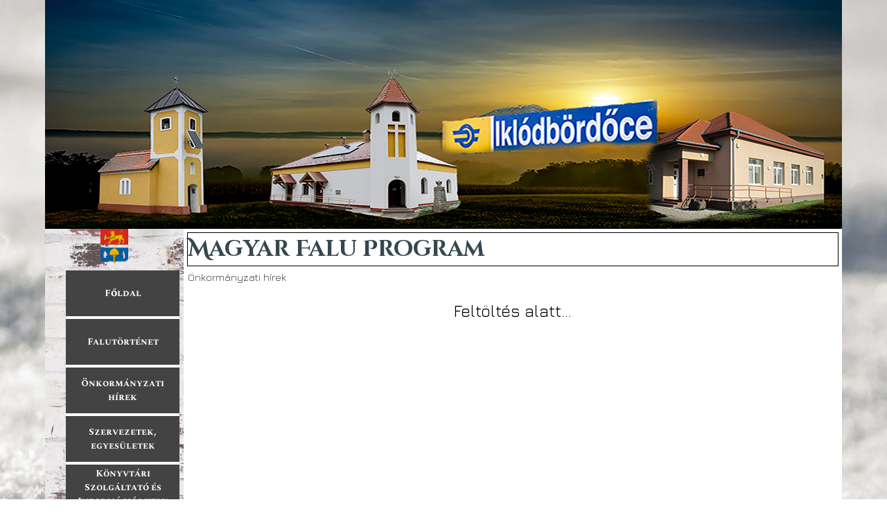

--- FILE ---
content_type: text/html
request_url: https://iklodbordoce.hu/magyar-falu-program.html
body_size: 4901
content:
<!DOCTYPE html><!-- HTML5 -->
<html prefix="og: http://ogp.me/ns#" lang="hu-HU" dir="ltr">
	<head>
		<title>Magyar Falu Program - ...:::Iklódbördőce község honlapja:::...</title>
		<meta charset="utf-8" />
		<!--[if IE]><meta http-equiv="ImageToolbar" content="False" /><![endif]-->
		<meta name="author" content="Kondákor Zsolt - admin" />
		<meta name="generator" content="Incomedia WebSite X5 Evo 2025.1.7 - www.websitex5.com" />
		<meta name="viewport" content="width=1150" />
		
		<link rel="stylesheet" href="style/reset.css?2025-1-7-0" media="screen,print" />
		<link rel="stylesheet" href="style/print.css?2025-1-7-0" media="print" />
		<link rel="stylesheet" href="style/style.css?2025-1-7-0" media="screen,print" />
		<link rel="stylesheet" href="style/template.css?2025-1-7-0" media="screen" />
		<link rel="stylesheet" href="pcss/magyar-falu-program.css?2025-1-7-0-639001317245196814" media="screen,print" />
		<script src="res/jquery.js?2025-1-7-0"></script>
		<script src="res/x5engine.js?2025-1-7-0" data-files-version="2025-1-7-0"></script>
		<script>
			window.onload = function(){ checkBrowserCompatibility('Böngészője nem támogat bizonyos szolgáltatásokat, amelyek az oldal megjelenítéséhez szükségesek.','Böngészője nem támogat bizonyos szolgáltatásokat, amelyek az oldal megjelenítéséhez szükségesek.','[1]Frissítse böngészőjét[/1] vagy [2]folytassa frissítés nélkül[/2].','http://outdatedbrowser.com/'); };
			x5engine.utils.currentPagePath = 'magyar-falu-program.html';
			x5engine.boot.push(function () { x5engine.imPageToTop.initializeButton({}); });
		</script>
		<link rel="icon" href="favicon.png?2025-1-7-0-639001317245176663" type="image/png" />
		<link rel="alternate" type="application/rss+xml" title="Hírek, információk" href="x5feed.php" />
		<link rel="alternate" type="application/rss+xml" title="Hírek, információk" href="blog/x5feed.php" />
		<!-- Google tag (gtag.js) -->
		<script async src="https://www.googletagmanager.com/gtag/js?id=G-BHGGMS5DEH"></script>
		<script>
		  window.dataLayer = window.dataLayer || [];
		  function gtag(){dataLayer.push(arguments);}
		  gtag('js', new Date());
		
		  gtag('config', 'G-BHGGMS5DEH');
		</script>
		<!-- Global site tag (gtag.js) - Google Analytics --><script async src="https://www.googletagmanager.com/gtag/js?id=G-BHGGMS5DEH"></script><script>window.dataLayer=window.dataLayer||[];function gtag(){dataLayer.push(arguments);}gtag('js', new Date());gtag('config', 'G-BHGGMS5DEH');</script>
	</head>
	<body>
		<div id="imPageExtContainer">
			<div id="imPageIntContainer">
				<a class="screen-reader-only-even-focused" href="#imGoToCont" title="Főmenü átugrása">Tartalomhoz ugrás</a>
				<div id="imHeaderBg"></div>
				<div id="imPage">
					<header id="imHeader">
						<h1 class="imHidden">Magyar Falu Program - ...:::Iklódbördőce község honlapja:::...</h1>
						<div id="imHeaderObjects"><div id="imHeader_imMenuObject_01_wrapper" class="template-object-wrapper"><!-- UNSEARCHABLE --><a id="imHeader_imMenuObject_01_skip_menu" href="#imHeader_imMenuObject_01_after_menu" class="screen-reader-only-even-focused">Ugrás a menüre</a><div id="imHeader_imMenuObject_01"><nav id="imHeader_imMenuObject_01_container"><button type="button" class="clear-button-style hamburger-button hamburger-component" aria-label="Mutassa menüt"><span class="hamburger-bar"></span><span class="hamburger-bar"></span><span class="hamburger-bar"></span></button><div class="hamburger-menu-background-container hamburger-component">
	<div class="hamburger-menu-background menu-mobile menu-mobile-animated hidden">
		<button type="button" class="clear-button-style hamburger-menu-close-button" aria-label="Bezárás"><span aria-hidden="true">&times;</span></button>
	</div>
</div>
<ul class="menu-mobile-animated hidden">
	<li class="imMnMnFirst imPage" data-link-paths=",/index.php,/">
<div class="label-wrapper">
<div class="label-inner-wrapper">
		<a class="label" href="index.php">
Főoldal		</a>
</div>
</div>
	</li><li class="imMnMnMiddle imPage" data-link-paths=",/falutoertenet.html">
<div class="label-wrapper">
<div class="label-inner-wrapper">
		<a class="label" href="falutoertenet.html">
Falutörténet		</a>
</div>
</div>
	</li><li class="imMnMnMiddle imLevel"><div class="label-wrapper"><div class="label-inner-wrapper"><span class="label">Önkormányzati hírek</span><button type="button" class="screen-reader-only clear-button-style toggle-submenu" aria-label="Mutasson almenüt a következőhöz Önkormányzati hírek" aria-expanded="false" onclick="if ($(this).attr('aria-expanded') == 'true') event.stopImmediatePropagation(); $(this).closest('.imLevel').trigger(jQuery.Event($(this).attr('aria-expanded') == 'false' ? 'mouseenter' : 'mouseleave', { originalEvent: event } ));">▼</button></div></div><ul data-original-position="open-bottom" class="open-bottom" style="" >
	<li class="imMnMnFirst imPage" data-link-paths=",/koerjegyz-seg.html">
<div class="label-wrapper">
<div class="label-inner-wrapper">
		<a class="label" href="koerjegyz-seg.html">
Körjegyzőség		</a>
</div>
</div>
	</li><li class="imMnMnMiddle imPage" data-link-paths=",/polgarmesteri-hivatal.html">
<div class="label-wrapper">
<div class="label-inner-wrapper">
		<a class="label" href="polgarmesteri-hivatal.html">
Polgármesteri Hivatal		</a>
</div>
</div>
	</li><li class="imMnMnMiddle imPage" data-link-paths=",/letoelthet--dokumentumok.html">
<div class="label-wrapper">
<div class="label-inner-wrapper">
		<a class="label" href="letoelthet--dokumentumok.html">
Letölthető dokumentumok		</a>
</div>
</div>
	</li><li class="imMnMnMiddle imPage" data-link-paths=",/palyazatok.html">
<div class="label-wrapper">
<div class="label-inner-wrapper">
		<a class="label" href="palyazatok.html">
Pályázatok		</a>
</div>
</div>
	</li><li class="imMnMnMiddle imPage" data-link-paths=",/orvosi-rendel-.html">
<div class="label-wrapper">
<div class="label-inner-wrapper">
		<a class="label" href="orvosi-rendel-.html">
Orvosi rendelő		</a>
</div>
</div>
	</li><li class="imMnMnLast imLevel"><div class="label-wrapper"><div class="label-inner-wrapper"><span class="label">Jegyzőkönyvek</span><button type="button" class="screen-reader-only clear-button-style toggle-submenu" aria-label="Mutasson almenüt a következőhöz Jegyzőkönyvek" aria-expanded="false" onclick="if ($(this).attr('aria-expanded') == 'true') event.stopImmediatePropagation(); $(this).closest('.imLevel').trigger(jQuery.Event($(this).attr('aria-expanded') == 'false' ? 'mouseenter' : 'mouseleave', { originalEvent: event } ));">▼</button></div></div><ul data-original-position="open-right" class="open-right" style="" >
	<li class="imMnMnFirst imPage" data-link-paths=",/jegyz-koenyvek--2025.-.html">
<div class="label-wrapper">
<div class="label-inner-wrapper">
		<a class="label" href="jegyz-koenyvek--2025.-.html">
Jegyzőkönyvek (2025.)		</a>
</div>
</div>
	</li><li class="imMnMnLast imPage" data-link-paths=",/jegyz-koenyvek--2013-2024.-.html">
<div class="label-wrapper">
<div class="label-inner-wrapper">
		<a class="label" href="jegyz-koenyvek--2013-2024.-.html">
Jegyzőkönyvek (2013-2024.)		</a>
</div>
</div>
	</li></ul></li></ul></li><li class="imMnMnMiddle imPage" data-link-paths="|/szervezetek,-egyesueletek.html">
<div class="label-wrapper">
<div class="label-inner-wrapper">
		<a class="label" href="szervezetek,-egyesueletek.html">
Szervezetek, egyesületek		</a>
</div>
</div>
	</li><li class="imMnMnMiddle imLevel" data-link-hash="-1538242549"><div class="label-wrapper"><div class="label-inner-wrapper"><a href="http://kszr.lentikonyvtar.hu/szolgaltato_helyek/oldal/203_" target="_blank" class="label">Könyvtári Szolgáltató és Információs hely</a></div></div></li><li class="imMnMnMiddle imPage" data-link-paths=",/galeria.html">
<div class="label-wrapper">
<div class="label-inner-wrapper">
		<a class="label" href="galeria.html">
Galéria		</a>
</div>
</div>
	</li><li class="imMnMnMiddle imPage" data-link-paths=",/szolgaltatas.html">
<div class="label-wrapper">
<div class="label-inner-wrapper">
		<a class="label" href="szolgaltatas.html">
Szolgáltatás		</a>
</div>
</div>
	</li><li class="imMnMnMiddle imPage" data-link-paths=",/turizmus.html">
<div class="label-wrapper">
<div class="label-inner-wrapper">
		<a class="label" href="turizmus.html">
Turizmus		</a>
</div>
</div>
	</li><li class="imMnMnMiddle imPage" data-link-paths=",/linkek.html">
<div class="label-wrapper">
<div class="label-inner-wrapper">
		<a class="label" href="linkek.html">
Linkek		</a>
</div>
</div>
	</li><li class="imMnMnMiddle imLevel" data-link-paths=",/online-uegyintezes.html" data-link-hash="-1004161693"><div class="label-wrapper"><div class="label-inner-wrapper"><a href="online-uegyintezes.html" class="label" onclick="return x5engine.utils.location('online-uegyintezes.html', null, false)">Online ügyintézés</a><button type="button" class="screen-reader-only clear-button-style toggle-submenu" aria-label="Mutasson almenüt a következőhöz Online ügyintézés" aria-expanded="false" onclick="if ($(this).attr('aria-expanded') == 'true') event.stopImmediatePropagation(); $(this).closest('.imLevel').trigger(jQuery.Event($(this).attr('aria-expanded') == 'false' ? 'mouseenter' : 'mouseleave', { originalEvent: event } ));">▼</button></div></div><ul data-original-position="open-bottom" class="open-bottom" style="" >
	<li class="imMnMnFirst imLevel" data-link-hash="1619964541"><div class="label-wrapper"><div class="label-inner-wrapper"><a href="https://ohp-20.asp.lgov.hu/nyitolap" target="_blank" class="label">E-Önkormányzat</a></div></div></li><li class="imMnMnMiddle imLevel" data-link-hash="-2013591846"><div class="label-wrapper"><div class="label-inner-wrapper"><a href="https://epapir.gov.hu/" target="_blank" class="label">E-Papír</a></div></div></li><li class="imMnMnLast imLevel" data-link-hash="-971634860"><div class="label-wrapper"><div class="label-inner-wrapper"><a href="https://magyarorszag.hu/szuf_fooldal#fooldal" target="_blank" class="label">Ügyfélkapu | magyarorszag.hu</a></div></div></li></ul></li><li class="imMnMnMiddle imLevel" data-link-paths=",/valasztasi-informaciok.html" data-link-hash="-1004161294"><div class="label-wrapper"><div class="label-inner-wrapper"><a href="valasztasi-informaciok.html" class="label" onclick="return x5engine.utils.location('valasztasi-informaciok.html', null, false)">Választási információk</a><button type="button" class="screen-reader-only clear-button-style toggle-submenu" aria-label="Mutasson almenüt a következőhöz Választási információk" aria-expanded="false" onclick="if ($(this).attr('aria-expanded') == 'true') event.stopImmediatePropagation(); $(this).closest('.imLevel').trigger(jQuery.Event($(this).attr('aria-expanded') == 'false' ? 'mouseenter' : 'mouseleave', { originalEvent: event } ));">▼</button></div></div><ul data-original-position="open-bottom" class="open-bottom" style="" >
	<li class="imMnMnFirst imPage" data-link-paths=",/valasztasi-iroda.html">
<div class="label-wrapper">
<div class="label-inner-wrapper">
		<a class="label" href="valasztasi-iroda.html">
Választási iroda		</a>
</div>
</div>
	</li><li class="imMnMnMiddle imPage" data-link-paths=",/a-helyi-valasztasi-bizottsag.html">
<div class="label-wrapper">
<div class="label-inner-wrapper">
		<a class="label" href="a-helyi-valasztasi-bizottsag.html">
A helyi választási bizottság		</a>
</div>
</div>
	</li><li class="imMnMnMiddle imLevel" data-link-hash="1162365282"><div class="label-wrapper"><div class="label-inner-wrapper"><a href="https://www.valasztas.hu/ugyintezes" target="_blank" class="label">Választási ügyintézés</a></div></div></li><li class="imMnMnMiddle imLevel" data-link-hash="639580822"><div class="label-wrapper"><div class="label-inner-wrapper"><a href="https://www.valasztas.hu/home" target="_blank" class="label">2026. évi általános válaszások</a></div></div></li><li class="imMnMnLast imLevel"><div class="label-wrapper"><div class="label-inner-wrapper"><span class="label">Korábbi választások</span></div></div></li></ul></li><li class="imMnMnLast imPage" data-link-paths=",/akadalymentesitesi-nyilatkozat.html">
<div class="label-wrapper">
<div class="label-inner-wrapper">
		<a class="label" href="akadalymentesitesi-nyilatkozat.html">
Akadálymentesitési nyilatkozat		</a>
</div>
</div>
	</li></ul></nav></div><a id="imHeader_imMenuObject_01_after_menu" class="screen-reader-only-even-focused"></a><!-- UNSEARCHABLE END --><script>
var imHeader_imMenuObject_01_settings = {
	'menuId': 'imHeader_imMenuObject_01',
	'responsiveMenuEffect': 'slide',
	'responsiveMenuLevelOpenEvent': 'mouseover',
	'animationDuration': 1000,
}
x5engine.boot.push(function(){x5engine.initMenu(imHeader_imMenuObject_01_settings)});
$(function () {
    $('#imHeader_imMenuObject_01_container ul li').not('.imMnMnSeparator').each(function () {
        $(this).on('mouseenter', function (evt) {
            if (!evt.originalEvent) {
                evt.stopImmediatePropagation();
                evt.preventDefault();
                return;
            }
        });
    });
});
$(function () {$('#imHeader_imMenuObject_01_container ul li').not('.imMnMnSeparator').each(function () {    var $this = $(this), timeout = 0;    $this.on('mouseenter', function () {        if($(this).parents('#imHeader_imMenuObject_01_container-menu-opened').length > 0) return;         clearTimeout(timeout);        setTimeout(function () { $this.children('ul, .multiple-column').stop(false, false).fadeIn(); }, 250);    }).on('mouseleave', function () {        if($(this).parents('#imHeader_imMenuObject_01_container-menu-opened').length > 0) return;         timeout = setTimeout(function () { $this.children('ul, .multiple-column').stop(false, false).fadeOut(); }, 250);    });});});

</script>
</div><div id="imHeader_imHTMLObject_02_wrapper" class="template-object-wrapper"><div id="imHeader_imHTMLObject_02" class="imHTMLObject" style="text-align: center; width: 100%; overflow: hidden;"><!-- Guidebot --><script id="guidebot" src="https://guidebot.b-cdn.net/guidebot.js?apikey=54911e22-e135-44d7-b2d5-de584d1c6991" async></script><!-- /Guidebot --></div></div></div>
					</header>
					<div id="imStickyBarContainer">
						<div id="imStickyBarGraphics"></div>
						<div id="imStickyBar">
							<div id="imStickyBarObjects"><div id="imStickyBar_imObjectTitle_02_wrapper" class="template-object-wrapper"><div id="imStickyBar_imObjectTitle_02"><span id ="imStickyBar_imObjectTitle_02_text" >Title</span></div></div><div id="imStickyBar_imMenuObject_03_wrapper" class="template-object-wrapper"><!-- UNSEARCHABLE --><a id="imStickyBar_imMenuObject_03_skip_menu" href="#imStickyBar_imMenuObject_03_after_menu" class="screen-reader-only-even-focused">Ugrás a menüre</a><div id="imStickyBar_imMenuObject_03"><nav id="imStickyBar_imMenuObject_03_container"><button type="button" class="clear-button-style hamburger-button hamburger-component" aria-label="Mutassa menüt"><span class="hamburger-bar"></span><span class="hamburger-bar"></span><span class="hamburger-bar"></span></button><div class="hamburger-menu-background-container hamburger-component">
	<div class="hamburger-menu-background menu-mobile menu-mobile-animated hidden">
		<button type="button" class="clear-button-style hamburger-menu-close-button" aria-label="Bezárás"><span aria-hidden="true">&times;</span></button>
	</div>
</div>
<ul class="menu-mobile-animated hidden">
	<li class="imMnMnFirst imPage" data-link-paths=",/index.php,/">
<div class="label-wrapper">
<div class="label-inner-wrapper">
		<a class="label" href="index.php">
Főoldal		</a>
</div>
</div>
	</li><li class="imMnMnMiddle imPage" data-link-paths=",/falutoertenet.html">
<div class="label-wrapper">
<div class="label-inner-wrapper">
		<a class="label" href="falutoertenet.html">
Falutörténet		</a>
</div>
</div>
	</li><li class="imMnMnMiddle imLevel"><div class="label-wrapper"><div class="label-inner-wrapper"><span class="label">Önkormányzati hírek</span><button type="button" class="screen-reader-only clear-button-style toggle-submenu" aria-label="Mutasson almenüt a következőhöz Önkormányzati hírek" aria-expanded="false" onclick="if ($(this).attr('aria-expanded') == 'true') event.stopImmediatePropagation(); $(this).closest('.imLevel').trigger(jQuery.Event($(this).attr('aria-expanded') == 'false' ? 'mouseenter' : 'mouseleave', { originalEvent: event } ));">▼</button></div></div><ul data-original-position="open-bottom" class="open-bottom" style="" >
	<li class="imMnMnFirst imPage" data-link-paths=",/koerjegyz-seg.html">
<div class="label-wrapper">
<div class="label-inner-wrapper">
		<a class="label" href="koerjegyz-seg.html">
Körjegyzőség		</a>
</div>
</div>
	</li><li class="imMnMnMiddle imPage" data-link-paths=",/polgarmesteri-hivatal.html">
<div class="label-wrapper">
<div class="label-inner-wrapper">
		<a class="label" href="polgarmesteri-hivatal.html">
Polgármesteri Hivatal		</a>
</div>
</div>
	</li><li class="imMnMnMiddle imPage" data-link-paths=",/letoelthet--dokumentumok.html">
<div class="label-wrapper">
<div class="label-inner-wrapper">
		<a class="label" href="letoelthet--dokumentumok.html">
Letölthető dokumentumok		</a>
</div>
</div>
	</li><li class="imMnMnMiddle imPage" data-link-paths=",/palyazatok.html">
<div class="label-wrapper">
<div class="label-inner-wrapper">
		<a class="label" href="palyazatok.html">
Pályázatok		</a>
</div>
</div>
	</li><li class="imMnMnMiddle imPage" data-link-paths=",/orvosi-rendel-.html">
<div class="label-wrapper">
<div class="label-inner-wrapper">
		<a class="label" href="orvosi-rendel-.html">
Orvosi rendelő		</a>
</div>
</div>
	</li><li class="imMnMnLast imLevel"><div class="label-wrapper"><div class="label-inner-wrapper"><span class="label">Jegyzőkönyvek</span><button type="button" class="screen-reader-only clear-button-style toggle-submenu" aria-label="Mutasson almenüt a következőhöz Jegyzőkönyvek" aria-expanded="false" onclick="if ($(this).attr('aria-expanded') == 'true') event.stopImmediatePropagation(); $(this).closest('.imLevel').trigger(jQuery.Event($(this).attr('aria-expanded') == 'false' ? 'mouseenter' : 'mouseleave', { originalEvent: event } ));">▼</button></div></div><ul data-original-position="open-right" class="open-right" style="" >
	<li class="imMnMnFirst imPage" data-link-paths=",/jegyz-koenyvek--2025.-.html">
<div class="label-wrapper">
<div class="label-inner-wrapper">
		<a class="label" href="jegyz-koenyvek--2025.-.html">
Jegyzőkönyvek (2025.)		</a>
</div>
</div>
	</li><li class="imMnMnLast imPage" data-link-paths=",/jegyz-koenyvek--2013-2024.-.html">
<div class="label-wrapper">
<div class="label-inner-wrapper">
		<a class="label" href="jegyz-koenyvek--2013-2024.-.html">
Jegyzőkönyvek (2013-2024.)		</a>
</div>
</div>
	</li></ul></li></ul></li><li class="imMnMnMiddle imPage" data-link-paths="|/szervezetek,-egyesueletek.html">
<div class="label-wrapper">
<div class="label-inner-wrapper">
		<a class="label" href="szervezetek,-egyesueletek.html">
Szervezetek, egyesületek		</a>
</div>
</div>
	</li><li class="imMnMnMiddle imLevel" data-link-hash="-1538242549"><div class="label-wrapper"><div class="label-inner-wrapper"><a href="http://kszr.lentikonyvtar.hu/szolgaltato_helyek/oldal/203_" target="_blank" class="label">Könyvtári Szolgáltató és Információs hely</a></div></div></li><li class="imMnMnMiddle imPage" data-link-paths=",/galeria.html">
<div class="label-wrapper">
<div class="label-inner-wrapper">
		<a class="label" href="galeria.html">
Galéria		</a>
</div>
</div>
	</li><li class="imMnMnMiddle imPage" data-link-paths=",/szolgaltatas.html">
<div class="label-wrapper">
<div class="label-inner-wrapper">
		<a class="label" href="szolgaltatas.html">
Szolgáltatás		</a>
</div>
</div>
	</li><li class="imMnMnMiddle imPage" data-link-paths=",/turizmus.html">
<div class="label-wrapper">
<div class="label-inner-wrapper">
		<a class="label" href="turizmus.html">
Turizmus		</a>
</div>
</div>
	</li><li class="imMnMnMiddle imPage" data-link-paths=",/linkek.html">
<div class="label-wrapper">
<div class="label-inner-wrapper">
		<a class="label" href="linkek.html">
Linkek		</a>
</div>
</div>
	</li><li class="imMnMnMiddle imLevel" data-link-paths=",/online-uegyintezes.html" data-link-hash="-1004161693"><div class="label-wrapper"><div class="label-inner-wrapper"><a href="online-uegyintezes.html" class="label" onclick="return x5engine.utils.location('online-uegyintezes.html', null, false)">Online ügyintézés</a><button type="button" class="screen-reader-only clear-button-style toggle-submenu" aria-label="Mutasson almenüt a következőhöz Online ügyintézés" aria-expanded="false" onclick="if ($(this).attr('aria-expanded') == 'true') event.stopImmediatePropagation(); $(this).closest('.imLevel').trigger(jQuery.Event($(this).attr('aria-expanded') == 'false' ? 'mouseenter' : 'mouseleave', { originalEvent: event } ));">▼</button></div></div><ul data-original-position="open-bottom" class="open-bottom" style="" >
	<li class="imMnMnFirst imLevel" data-link-hash="1619964541"><div class="label-wrapper"><div class="label-inner-wrapper"><a href="https://ohp-20.asp.lgov.hu/nyitolap" target="_blank" class="label">E-Önkormányzat</a></div></div></li><li class="imMnMnMiddle imLevel" data-link-hash="-2013591846"><div class="label-wrapper"><div class="label-inner-wrapper"><a href="https://epapir.gov.hu/" target="_blank" class="label">E-Papír</a></div></div></li><li class="imMnMnLast imLevel" data-link-hash="-971634860"><div class="label-wrapper"><div class="label-inner-wrapper"><a href="https://magyarorszag.hu/szuf_fooldal#fooldal" target="_blank" class="label">Ügyfélkapu | magyarorszag.hu</a></div></div></li></ul></li><li class="imMnMnMiddle imLevel" data-link-paths=",/valasztasi-informaciok.html" data-link-hash="-1004161294"><div class="label-wrapper"><div class="label-inner-wrapper"><a href="valasztasi-informaciok.html" class="label" onclick="return x5engine.utils.location('valasztasi-informaciok.html', null, false)">Választási információk</a><button type="button" class="screen-reader-only clear-button-style toggle-submenu" aria-label="Mutasson almenüt a következőhöz Választási információk" aria-expanded="false" onclick="if ($(this).attr('aria-expanded') == 'true') event.stopImmediatePropagation(); $(this).closest('.imLevel').trigger(jQuery.Event($(this).attr('aria-expanded') == 'false' ? 'mouseenter' : 'mouseleave', { originalEvent: event } ));">▼</button></div></div><ul data-original-position="open-bottom" class="open-bottom" style="" >
	<li class="imMnMnFirst imPage" data-link-paths=",/valasztasi-iroda.html">
<div class="label-wrapper">
<div class="label-inner-wrapper">
		<a class="label" href="valasztasi-iroda.html">
Választási iroda		</a>
</div>
</div>
	</li><li class="imMnMnMiddle imPage" data-link-paths=",/a-helyi-valasztasi-bizottsag.html">
<div class="label-wrapper">
<div class="label-inner-wrapper">
		<a class="label" href="a-helyi-valasztasi-bizottsag.html">
A helyi választási bizottság		</a>
</div>
</div>
	</li><li class="imMnMnMiddle imLevel" data-link-hash="1162365282"><div class="label-wrapper"><div class="label-inner-wrapper"><a href="https://www.valasztas.hu/ugyintezes" target="_blank" class="label">Választási ügyintézés</a></div></div></li><li class="imMnMnMiddle imLevel" data-link-hash="639580822"><div class="label-wrapper"><div class="label-inner-wrapper"><a href="https://www.valasztas.hu/home" target="_blank" class="label">2026. évi általános válaszások</a></div></div></li><li class="imMnMnLast imLevel"><div class="label-wrapper"><div class="label-inner-wrapper"><span class="label">Korábbi választások</span></div></div></li></ul></li><li class="imMnMnLast imPage" data-link-paths=",/akadalymentesitesi-nyilatkozat.html">
<div class="label-wrapper">
<div class="label-inner-wrapper">
		<a class="label" href="akadalymentesitesi-nyilatkozat.html">
Akadálymentesitési nyilatkozat		</a>
</div>
</div>
	</li></ul></nav></div><a id="imStickyBar_imMenuObject_03_after_menu" class="screen-reader-only-even-focused"></a><!-- UNSEARCHABLE END --><script>
var imStickyBar_imMenuObject_03_settings = {
	'menuId': 'imStickyBar_imMenuObject_03',
	'responsiveMenuEffect': 'none',
	'responsiveMenuLevelOpenEvent': 'mouseover',
	'animationDuration': 0,
}
x5engine.boot.push(function(){x5engine.initMenu(imStickyBar_imMenuObject_03_settings)});
$(function () {
    $('#imStickyBar_imMenuObject_03_container ul li').not('.imMnMnSeparator').each(function () {
        $(this).on('mouseenter', function (evt) {
            if (!evt.originalEvent) {
                evt.stopImmediatePropagation();
                evt.preventDefault();
                return;
            }
        });
    });
});
$(function () {$('#imStickyBar_imMenuObject_03_container ul li').not('.imMnMnSeparator').each(function () {    var $this = $(this), timeout = 0, subtimeout = 0, width = 'none', height = 'none';        var submenu = $this.children('ul').add($this.find('.multiple-column > ul'));    $this.on('mouseenter', function () {        if($(this).parents('#imStickyBar_imMenuObject_03_container-menu-opened').length > 0) return;         clearTimeout(timeout);        clearTimeout(subtimeout);        $this.children('.multiple-column').show(0);        submenu.stop(false, false);        if (width == 'none') {             width = submenu.width();        }        if (height == 'none') {            height = submenu.height();            submenu.css({ overflow : 'hidden', height: 0});        }        setTimeout(function () {         submenu.css({ overflow : 'hidden'}).fadeIn(1).animate({ height: height }, 300, null, function() {$(this).css('overflow', 'visible'); });        }, 250);    }).on('mouseleave', function () {        if($(this).parents('#imStickyBar_imMenuObject_03_container-menu-opened').length > 0) return;         timeout = setTimeout(function () {         submenu.stop(false, false);            submenu.css('overflow', 'hidden').animate({ height: 0 }, 300, null, function() {$(this).fadeOut(0); });            subtimeout = setTimeout(function () { $this.children('.multiple-column').hide(0); }, 300);        }, 250);    });});});

</script>
</div></div>
						</div>
					</div>
					<div id="imSideBar">
						<div id="imSideBarObjects"><div id="imSideBar_imMenuObject_02_wrapper" class="template-object-wrapper"><!-- UNSEARCHABLE --><a id="imSideBar_imMenuObject_02_skip_menu" href="#imSideBar_imMenuObject_02_after_menu" class="screen-reader-only-even-focused">Ugrás a menüre</a><div id="imSideBar_imMenuObject_02"><nav id="imSideBar_imMenuObject_02_container"><button type="button" class="clear-button-style hamburger-button hamburger-component" aria-label="Mutassa menüt"><span class="hamburger-bar"></span><span class="hamburger-bar"></span><span class="hamburger-bar"></span></button><div class="hamburger-menu-background-container hamburger-component">
	<div class="hamburger-menu-background menu-mobile menu-mobile-animated hidden">
		<button type="button" class="clear-button-style hamburger-menu-close-button" aria-label="Bezárás"><span aria-hidden="true">&times;</span></button>
	</div>
</div>
<ul class="menu-mobile-animated hidden">
	<li class="imMnMnFirst imPage" data-link-paths=",/index.php,/">
<div class="label-wrapper">
<div class="label-inner-wrapper">
		<a class="label" href="index.php">
Főoldal		</a>
</div>
</div>
	</li><li class="imMnMnMiddle imPage" data-link-paths=",/falutoertenet.html">
<div class="label-wrapper">
<div class="label-inner-wrapper">
		<a class="label" href="falutoertenet.html">
Falutörténet		</a>
</div>
</div>
	</li><li class="imMnMnMiddle imLevel"><div class="label-wrapper"><div class="label-inner-wrapper"><span class="label">Önkormányzati hírek</span><button type="button" class="screen-reader-only clear-button-style toggle-submenu" aria-label="Mutasson almenüt a következőhöz Önkormányzati hírek" aria-expanded="false" onclick="if ($(this).attr('aria-expanded') == 'true') event.stopImmediatePropagation(); $(this).closest('.imLevel').trigger(jQuery.Event($(this).attr('aria-expanded') == 'false' ? 'mouseenter' : 'mouseleave', { originalEvent: event } ));">▼</button></div></div><ul data-original-position="open-right" class="open-right" style="" >
	<li class="imMnMnFirst imPage" data-link-paths=",/koerjegyz-seg.html">
<div class="label-wrapper">
<div class="label-inner-wrapper">
		<a class="label" href="koerjegyz-seg.html">
Körjegyzőség		</a>
</div>
</div>
	</li><li class="imMnMnMiddle imPage" data-link-paths=",/polgarmesteri-hivatal.html">
<div class="label-wrapper">
<div class="label-inner-wrapper">
		<a class="label" href="polgarmesteri-hivatal.html">
Polgármesteri Hivatal		</a>
</div>
</div>
	</li><li class="imMnMnMiddle imPage" data-link-paths=",/letoelthet--dokumentumok.html">
<div class="label-wrapper">
<div class="label-inner-wrapper">
		<a class="label" href="letoelthet--dokumentumok.html">
Letölthető dokumentumok		</a>
</div>
</div>
	</li><li class="imMnMnMiddle imPage" data-link-paths=",/palyazatok.html">
<div class="label-wrapper">
<div class="label-inner-wrapper">
		<a class="label" href="palyazatok.html">
Pályázatok		</a>
</div>
</div>
	</li><li class="imMnMnMiddle imPage" data-link-paths=",/orvosi-rendel-.html">
<div class="label-wrapper">
<div class="label-inner-wrapper">
		<a class="label" href="orvosi-rendel-.html">
Orvosi rendelő		</a>
</div>
</div>
	</li><li class="imMnMnLast imLevel"><div class="label-wrapper"><div class="label-inner-wrapper"><span class="label">Jegyzőkönyvek</span><button type="button" class="screen-reader-only clear-button-style toggle-submenu" aria-label="Mutasson almenüt a következőhöz Jegyzőkönyvek" aria-expanded="false" onclick="if ($(this).attr('aria-expanded') == 'true') event.stopImmediatePropagation(); $(this).closest('.imLevel').trigger(jQuery.Event($(this).attr('aria-expanded') == 'false' ? 'mouseenter' : 'mouseleave', { originalEvent: event } ));">▼</button></div></div><ul data-original-position="open-right" class="open-right" style="" >
	<li class="imMnMnFirst imPage" data-link-paths=",/jegyz-koenyvek--2025.-.html">
<div class="label-wrapper">
<div class="label-inner-wrapper">
		<a class="label" href="jegyz-koenyvek--2025.-.html">
Jegyzőkönyvek (2025.)		</a>
</div>
</div>
	</li><li class="imMnMnLast imPage" data-link-paths=",/jegyz-koenyvek--2013-2024.-.html">
<div class="label-wrapper">
<div class="label-inner-wrapper">
		<a class="label" href="jegyz-koenyvek--2013-2024.-.html">
Jegyzőkönyvek (2013-2024.)		</a>
</div>
</div>
	</li></ul></li></ul></li><li class="imMnMnMiddle imPage" data-link-paths="|/szervezetek,-egyesueletek.html">
<div class="label-wrapper">
<div class="label-inner-wrapper">
		<a class="label" href="szervezetek,-egyesueletek.html">
Szervezetek, egyesületek		</a>
</div>
</div>
	</li><li class="imMnMnMiddle imLevel" data-link-hash="-1538242549"><div class="label-wrapper"><div class="label-inner-wrapper"><a href="http://kszr.lentikonyvtar.hu/szolgaltato_helyek/oldal/203_" target="_blank" class="label">Könyvtári Szolgáltató és Információs hely</a></div></div></li><li class="imMnMnMiddle imPage" data-link-paths=",/galeria.html">
<div class="label-wrapper">
<div class="label-inner-wrapper">
		<a class="label" href="galeria.html">
Galéria		</a>
</div>
</div>
	</li><li class="imMnMnMiddle imPage" data-link-paths=",/szolgaltatas.html">
<div class="label-wrapper">
<div class="label-inner-wrapper">
		<a class="label" href="szolgaltatas.html">
Szolgáltatás		</a>
</div>
</div>
	</li><li class="imMnMnMiddle imPage" data-link-paths=",/turizmus.html">
<div class="label-wrapper">
<div class="label-inner-wrapper">
		<a class="label" href="turizmus.html">
Turizmus		</a>
</div>
</div>
	</li><li class="imMnMnMiddle imPage" data-link-paths=",/linkek.html">
<div class="label-wrapper">
<div class="label-inner-wrapper">
		<a class="label" href="linkek.html">
Linkek		</a>
</div>
</div>
	</li><li class="imMnMnMiddle imLevel" data-link-paths=",/online-uegyintezes.html" data-link-hash="-1004161693"><div class="label-wrapper"><div class="label-inner-wrapper"><a href="online-uegyintezes.html" class="label" onclick="return x5engine.utils.location('online-uegyintezes.html', null, false)">Online ügyintézés</a><button type="button" class="screen-reader-only clear-button-style toggle-submenu" aria-label="Mutasson almenüt a következőhöz Online ügyintézés" aria-expanded="false" onclick="if ($(this).attr('aria-expanded') == 'true') event.stopImmediatePropagation(); $(this).closest('.imLevel').trigger(jQuery.Event($(this).attr('aria-expanded') == 'false' ? 'mouseenter' : 'mouseleave', { originalEvent: event } ));">▼</button></div></div><ul data-original-position="open-right" class="open-right" style="" >
	<li class="imMnMnFirst imLevel" data-link-hash="1619964541"><div class="label-wrapper"><div class="label-inner-wrapper"><a href="https://ohp-20.asp.lgov.hu/nyitolap" target="_blank" class="label">E-Önkormányzat</a></div></div></li><li class="imMnMnMiddle imLevel" data-link-hash="-2013591846"><div class="label-wrapper"><div class="label-inner-wrapper"><a href="https://epapir.gov.hu/" target="_blank" class="label">E-Papír</a></div></div></li><li class="imMnMnLast imLevel" data-link-hash="-971634860"><div class="label-wrapper"><div class="label-inner-wrapper"><a href="https://magyarorszag.hu/szuf_fooldal#fooldal" target="_blank" class="label">Ügyfélkapu | magyarorszag.hu</a></div></div></li></ul></li><li class="imMnMnMiddle imLevel" data-link-paths=",/valasztasi-informaciok.html" data-link-hash="-1004161294"><div class="label-wrapper"><div class="label-inner-wrapper"><a href="valasztasi-informaciok.html" class="label" onclick="return x5engine.utils.location('valasztasi-informaciok.html', null, false)">Választási információk</a><button type="button" class="screen-reader-only clear-button-style toggle-submenu" aria-label="Mutasson almenüt a következőhöz Választási információk" aria-expanded="false" onclick="if ($(this).attr('aria-expanded') == 'true') event.stopImmediatePropagation(); $(this).closest('.imLevel').trigger(jQuery.Event($(this).attr('aria-expanded') == 'false' ? 'mouseenter' : 'mouseleave', { originalEvent: event } ));">▼</button></div></div><ul data-original-position="open-right" class="open-right" style="" >
	<li class="imMnMnFirst imPage" data-link-paths=",/valasztasi-iroda.html">
<div class="label-wrapper">
<div class="label-inner-wrapper">
		<a class="label" href="valasztasi-iroda.html">
Választási iroda		</a>
</div>
</div>
	</li><li class="imMnMnMiddle imPage" data-link-paths=",/a-helyi-valasztasi-bizottsag.html">
<div class="label-wrapper">
<div class="label-inner-wrapper">
		<a class="label" href="a-helyi-valasztasi-bizottsag.html">
A helyi választási bizottság		</a>
</div>
</div>
	</li><li class="imMnMnMiddle imLevel" data-link-hash="1162365282"><div class="label-wrapper"><div class="label-inner-wrapper"><a href="https://www.valasztas.hu/ugyintezes" target="_blank" class="label">Választási ügyintézés</a></div></div></li><li class="imMnMnMiddle imLevel" data-link-hash="639580822"><div class="label-wrapper"><div class="label-inner-wrapper"><a href="https://www.valasztas.hu/home" target="_blank" class="label">2026. évi általános válaszások</a></div></div></li><li class="imMnMnLast imLevel"><div class="label-wrapper"><div class="label-inner-wrapper"><span class="label">Korábbi választások</span></div></div></li></ul></li><li class="imMnMnLast imPage" data-link-paths=",/akadalymentesitesi-nyilatkozat.html">
<div class="label-wrapper">
<div class="label-inner-wrapper">
		<a class="label" href="akadalymentesitesi-nyilatkozat.html">
Akadálymentesitési nyilatkozat		</a>
</div>
</div>
	</li></ul></nav></div><a id="imSideBar_imMenuObject_02_after_menu" class="screen-reader-only-even-focused"></a><!-- UNSEARCHABLE END --><script>
var imSideBar_imMenuObject_02_settings = {
	'menuId': 'imSideBar_imMenuObject_02',
	'responsiveMenuEffect': 'none',
	'responsiveMenuLevelOpenEvent': 'mouseover',
	'animationDuration': 0,
}
x5engine.boot.push(function(){x5engine.initMenu(imSideBar_imMenuObject_02_settings)});
$(function () {
    $('#imSideBar_imMenuObject_02_container ul li').not('.imMnMnSeparator').each(function () {
        $(this).on('mouseenter', function (evt) {
            if (!evt.originalEvent) {
                evt.stopImmediatePropagation();
                evt.preventDefault();
                return;
            }
        });
    });
});
$(function () {$('#imSideBar_imMenuObject_02_container ul li').not('.imMnMnSeparator').each(function () {    var $this = $(this), timeout = 0, subtimeout = 0, width = 'none', height = 'none';        var submenu = $this.children('ul').add($this.find('.multiple-column > ul'));    $this.on('mouseenter', function () {        if($(this).parents('#imSideBar_imMenuObject_02_container-menu-opened').length > 0) return;         clearTimeout(timeout);        clearTimeout(subtimeout);        $this.children('.multiple-column').show(0);        submenu.stop(false, false);        if (width == 'none') {             width = submenu.width();            submenu.css({ overflow : 'hidden', width: 0});        }        if (height == 'none') {            height = submenu.height();        }        setTimeout(function () {         submenu.css({ overflow : 'hidden'}).fadeIn(1).animate({ width: width }, 300, null, function() {$(this).css('overflow', 'visible'); });        }, 250);    }).on('mouseleave', function () {        if($(this).parents('#imSideBar_imMenuObject_02_container-menu-opened').length > 0) return;         timeout = setTimeout(function () {         submenu.stop(false, false);            submenu.css('overflow', 'hidden').animate({ width: 0 }, 300, null, function() {$(this).fadeOut(0); });            subtimeout = setTimeout(function () { $this.children('.multiple-column').hide(0); }, 300);        }, 250);    });});});

</script>
</div><div id="imSideBar_imObjectImage_03_wrapper" class="template-object-wrapper"><div id="imSideBar_imObjectImage_03"><div id="imSideBar_imObjectImage_03_container"><img src="images/Iklodbordoce.png"  width="90" height="113" />
</div></div></div></div>
					</div>
					<div id="imContentGraphics"></div>
					<main id="imContent">
						<a id="imGoToCont"></a>
						<header>
							<h2 id="imPgTitle">Magyar Falu Program</h2>
							<div id="imBreadcrumb">Önkormányzati hírek</div>
						</header>
						<div id="imPageRow_1" class="imPageRow">
						
						</div>
						<div id="imCell_1" class=""> <div id="imCellStyleGraphics_1" ></div><div id="imCellStyleBorders_1"></div><div id="imTextObject_106_01">
							<div data-index="0"  class="text-tab-content grid-prop current-tab "  id="imTextObject_106_01_tab0" style="opacity: 1; " role="tabpanel" tabindex="0">
								<div class="text-inner">
									<div class="imTACenter"><span class="fs18lh1-5">Feltöltés alatt...</span></div>
								</div>
							</div>
						
						</div>
						</div><div id="imPageRow_2" class="imPageRow">
						
						</div>
						
					</main>
					<div id="imFooterBg"></div>
					<footer id="imFooter">
						<div id="imFooterObjects"><div id="imFooter_imObjectImage_01_wrapper" class="template-object-wrapper"><div id="imFooter_imObjectImage_01"><div id="imFooter_imObjectImage_01_container"><a href="index.php" onclick="return x5engine.utils.location('index.php', null, false)"><img src="images/Iklodbordoce2.png"  width="70" height="105" />
</a></div></div></div><div id="imFooter_imTextObject_08_wrapper" class="template-object-wrapper"><div id="imFooter_imTextObject_08">
	<div data-index="0"  class="text-tab-content grid-prop current-tab "  id="imFooter_imTextObject_08_tab0" style="opacity: 1; " role="tabpanel" tabindex="0">
		<div class="text-inner">
			<div><span class="fs12lh1-5"><b>© 2021 - 2025. Iklódbördőce község honlapja. Minden jog fenntartva!</b> &nbsp;</span><span class="fs12lh1-5"> &nbsp;&nbsp;&nbsp;&nbsp;&nbsp;&nbsp;&nbsp;&nbsp;&nbsp;&nbsp;&nbsp;&nbsp;&nbsp;&nbsp;&nbsp;&nbsp;&nbsp;&nbsp;</span><span class="fs12lh1-5"><a href="impresszum.html" class="imCssLink" onclick="return x5engine.utils.location('impresszum.html', null, false)">Impresszum</a></span><span class="fs12lh1-5"> &nbsp;| &nbsp;</span><span class="fs12lh1-5"><a href="linkek.html" class="imCssLink" onclick="return x5engine.utils.location('linkek.html', null, false)">Linkek</a></span><span class="fs12lh1-5"> &nbsp;| &nbsp;</span><span class="fs12lh1-5"><a href="files/Adatkezelesi_tajekoztato_Csoemoeder_weboldal-28201-.pdf" onclick="return x5engine.imShowBox({ media:[{type: 'iframe', url: 'files/Adatkezelesi_tajekoztato_Csoemoeder_weboldal-28201-.pdf', width: 1920, height: 1080, description: ''}]}, 0, this);" class="imCssLink">Adatkezelési tájékoztató</a></span></div>
		</div>
	</div>

</div>
</div></div>
					</footer>
				</div>
				<span class="screen-reader-only-even-focused" style="bottom: 0;"><a href="#imGoToCont" title="Oldal újraolvasása">Vissza a tartalomhoz</a></span>
			</div>
		</div>
		
		<noscript class="imNoScript"><div class="alert alert-red">A honlap használatához engedélyeznie kell a JavaScript használatát.</div></noscript>
	</body>
</html>


--- FILE ---
content_type: text/css
request_url: https://iklodbordoce.hu/style/template.css?2025-1-7-0
body_size: 421
content:
html { position: relative; margin: 0; padding: 0; height: 100%; }
body { margin: 0; padding: 0; text-align: left; height: 100%; }
#imPageExtContainer {min-height: 100%; }
#imPageIntContainer { position: relative;}
#imPage { position: relative; width: 100%; }
#imHeaderBg { position: absolute; left: 0; top: 0; width: 100%; }
#imContent { position: relative; overflow-x: clip; }
#imFooterBg { position: absolute; left: 0; bottom: 0; width: 100%; }
#imStickyBarContainer { visibility: hidden; position: fixed; overflow: hidden; }
#imPageToTop { position: fixed; bottom: 30px; right: 30px; z-index: 10500; display: none; opacity: 0.75 }
#imPageToTop:hover {opacity: 1; cursor: pointer; }
html { min-width: 1150px; }
#imPageExtContainer { background-image: url('hatter.jpg'); background-position: center top; background-repeat: no-repeat; background-size: cover; background-attachment: fixed; background-color: transparent; z-index: 0; position: relative; }
#imPage { padding-top: 0px; padding-bottom: 0px; min-width: 1150px; }
#imHeaderBg { height: 330px; background-image: none; background-color: transparent; }
#imHeader { background-image: url('fejlec.jpg'); background-position: left top; background-repeat: no-repeat; background-attachment: scroll; background-color: transparent; }
#imHeaderObjects { margin-left: auto; margin-right: auto; position: relative; height: 330px; width:1150px; }
#imContent { align-self: start; padding: 0px 0 0px 0; }
#imContentGraphics { min-height: 900px; background-image: none; background-color: rgba(255, 255, 255, 1); }
#imFooterBg { z-index: -1; height: 0px; background-image: none; background-color: transparent; }
#imFooter { z-index: 1;  background-image: url('large-7110299.jpg'); background-position: center top; background-repeat: no-repeat; background-attachment: scroll; background-color: transparent; }
#imFooterObjects { margin-left: auto; margin-right: auto; position: relative; height: 150px; width:1150px; }
#imSideBar { background-image: url('oldalsav.jpg'); background-position: left top; background-repeat: repeat-y; background-attachment: scroll; background-color: rgba(211, 218, 220, 1); overflow: visible; zoom: 1; z-index: 200; }
#imSideBarObjects { position: relative; height: 900px; }
